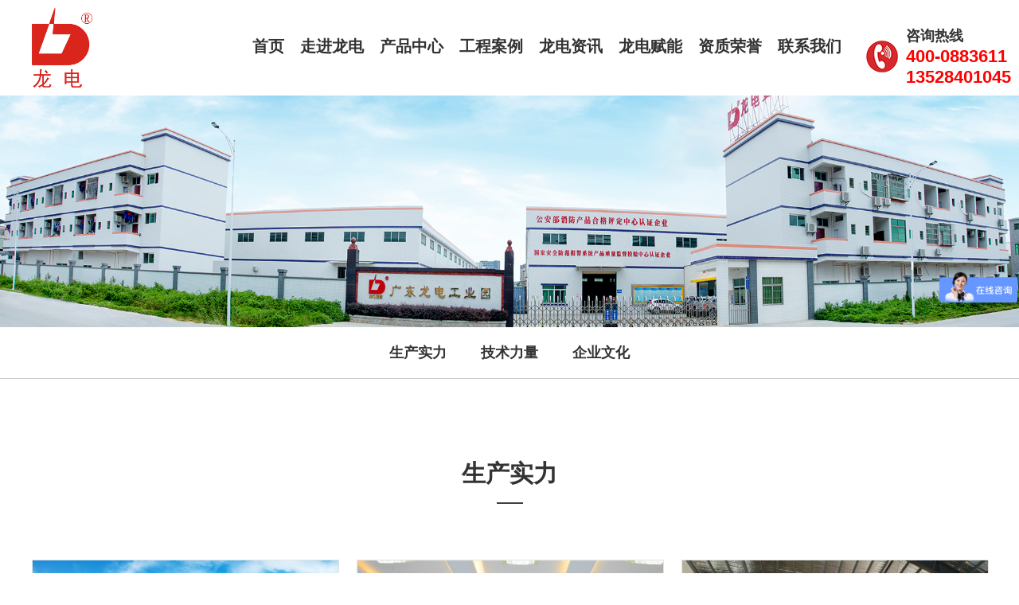

--- FILE ---
content_type: text/html; charset=utf-8
request_url: http://www.ldaf668.com/index.php/c/sa_fn.html
body_size: 4045
content:
<!DOCTYPE html PUBLIC "-//W3C//DTD XHTML 1.0 Transitional//EN" "http://www.w3.org/TR/xhtml1/DTD/xhtml1-transitional.dtd">
<html xmlns="http://www.w3.org/1999/xhtml">

<head>
    <meta http-equiv="Content-Type" content="text/html; charset=utf-8" />
    <meta name="viewport" content="width=device-width, initial-scale=1, minimum-scale=1, maximum-scale=1">
    <title>龙电赋能 - 防火隔音门_防爆门_防弹门_泄爆门_密闭门_铜门_金库门厂家-深圳龙电安防产品有限公司</title>
    <meta name="keywords" content="泄爆门,防爆门,防爆门厂家,防火门,铜门,防火隔音门,金库门厂家,密闭门" />
    <meta name="description" content="深圳龙电安防专业从事研产销各种安防门窗的厂家.其主打产品有防火门,铜门,防爆门,泄爆门,金库门,防火隔音门,特种门,防火窗等门窗系列产品.欢迎选购！" />
    <link rel="stylesheet" href="/static/modules/cms/css/swiper.min.css">
    <link rel="stylesheet" href="/static/modules/cms/css/style.css">
    <link rel="stylesheet" href="/static/modules/cms/css/inside.css">
    <script type="text/javascript" src="/static/modules/cms/js/jquery-1.11.3.min.js"></script>
    <script type="text/javascript" src="/static/modules/cms/js/swiper.min.js"></script>
    <script type="text/javascript" src="/static/modules/cms/js/countUp.min.js"></script>
    <script type="text/javascript" src="/static/modules/cms/js/nav.js"></script>
</head>
<div class="bgDiv"></div>
<div class="header">
    <div class="zero_wid">
        <h1 class="logo"><a href="/index.php/" title="防火隔音门_防爆门_防弹门_泄爆门_密闭门_铜门_金库门厂家-深圳龙电安防产品有限公司"><img src="/uploads/images/20210702/78c899e887a75f7f8384fc6c09dca533.png" alt="防火隔音门_防爆门_防弹门_泄爆门_密闭门_铜门_金库门厂家-深圳龙电安防产品有限公司" title="防火隔音门_防爆门_防弹门_泄爆门_密闭门_铜门_金库门厂家-深圳龙电安防产品有限公司"></a></h1>
        <button class="left"></button>
        <div class="yyqh">
            <p class="qhyy">CN<i></i></p>
            <ul class="usb">
                <li><a href="index.php?lang=cn">CN</a></li>
            </ul>
            <div class="clear"></div>
        </div>
        <div class="nav leftNav">
            <ul>
                <li class="hover1">
                    <h3><a href="/index.php/">首页</a></h3>
                </li>
                                <li>
                    <h3><a href="/c/sa_zj.html" title="走进龙电">走进龙电</a></h3>
                                        <div class="nav_block" id="nav_block_0">
                        <div class="nav_block_left">
                                                        <h2><a href="/c/sa_zj.html#nav_list_0">龙电简介</a></h2>
                            <h2><a href="/c/sa_zj.html#nav_list_1">资质荣誉</a></h2>
                            <h2><a href="/c/sa_zj.html#nav_list_2">发展历程</a></h2>
                            <h2><a href="/c/sa_zj.html#nav_list_3">公司场地</a></h2>
                                                    </div>
                        <div class="nav_block_line"></div>
                        <div class="nav_block_right" style="background:url(/uploads/images/20210706/2ab255f5094ed2a2d0b67991e42dfc75.png) center no-repeat"></div>
                    </div>
                                    </li>
                                <li>
                    <h3><a href="/c/sa_cp.html" title="产品中心">产品中心</a></h3>
                                        <div class="nav_block" id="nav_block_1">
                        <div class="nav_block_left">
                                                        <h2><a href="/c/sa_cp_01.html" title="特种门系列">特种门系列</a></h2>
                                                        <h2><a href="/c/sa_cp_03.html" title="铜门系列">铜门系列</a></h2>
                                                        <h2><a href="/c/sa_cp_04.html" title="装甲门系列">装甲门系列</a></h2>
                                                        <h2><a href="/c/sa_cp_05.html" title="铸铝门系列">铸铝门系列</a></h2>
                                                        

                                                    </div>
                        <div class="nav_block_line"></div>
                        <div class="nav_block_right" style="background:url(/uploads/images/20210706/2ab255f5094ed2a2d0b67991e42dfc75.png) center no-repeat"></div>
                    </div>
                                    </li>
                                <li>
                    <h3><a href="/c/sa_al.html" title="工程案例">工程案例</a></h3>
                                    </li>
                                <li>
                    <h3><a href="/c/sa_zx.html" title="龙电资讯">龙电资讯</a></h3>
                                    </li>
                                <li>
                    <h3><a href="/c/sa_fn.html" title="龙电赋能">龙电赋能</a></h3>
                                        <div class="nav_block" id="nav_block_4">
                        <div class="nav_block_left">
                                                        <h2><a href="/c/sa_fn_01.html" title="生产实力">生产实力</a></h2>
                                                        <h2><a href="/c/sa_fn_02.html" title="技术力量">技术力量</a></h2>
                                                        <h2><a href="/c/sa_fn_03.html" title="企业文化">企业文化</a></h2>
                                                        

                                                    </div>
                        <div class="nav_block_line"></div>
                        <div class="nav_block_right" style="background:url(/uploads/images/20210706/2ab255f5094ed2a2d0b67991e42dfc75.png) center no-repeat"></div>
                    </div>
                                    </li>
                                <li>
                    <h3><a href="/c/sa_zz.html" title="资质荣誉">资质荣誉</a></h3>
                                    </li>
                                <li>
                    <h3><a href="/c/sa_lx.html" title="联系我们">联系我们</a></h3>
                                    </li>
                                
            </ul>
        </div>
    </div>
</div>
<script>
    $(".qhyy").click(function() {
        $('.usb').slideToggle();
    });
    $('.nav li').hover(function(){
        $(this).children('.nav_block').stop().slideDown();
    },function(){
        $(this).children('.nav_block').stop().slideUp();
    })
    $('.nav_block_left a').hover(function(){
        var imgSrc = $(this).attr('data-src');
        $(this).parent().parent().siblings('.nav_block_right').css('background',imgSrc);
    })
</script>



<div class="nei_banner"><img src="/uploads/images/20210702/f289a645be4b19434abdcdfc4f902b7d.png"/></div>

		<div class="ny_title">
			<div class="max_1200">
				<div class="ny_nav">
					<ul>
												<li id="ny_nav_31">
							<dt><a href="/public/index.php/c/sa_fn_01.html" title="生产实力">生产实力</a></dt>
													</li>
												<li id="ny_nav_32">
							<dt><a href="/public/index.php/c/sa_fn_02.html" title="技术力量">技术力量</a></dt>
													</li>
												<li id="ny_nav_33">
							<dt><a href="/public/index.php/c/sa_fn_03.html" title="企业文化">企业文化</a></dt>
													</li>
												
					</ul>
				</div>
			</div>
		</div>
<style>
	#ny_nav_30{ background-color:#db281e;}
	#ny_nav_30 a{ color:#fff;}
</style>







<div class="imglist_02">
    <div class="max_1200">
        <h2 >生产实力</h2>
        <h3></h3>
        <ul>
                        <li>
                <a href="/public/index.php/d/sa_fn_01/37.html" title="龙电厂区图"><img src="/uploads/images/20210701/32b197978296afec28f7b8eb51473514.jpg"  /></a>
                <h4>龙电厂区图</h4>

            </li>
                        <li>
                <a href="/public/index.php/d/sa_fn_01/38.html" title="龙电安防展厅"><img src="/uploads/images/20210701/c277437485034a41aca3555e593f56c9.jpg"  /></a>
                <h4>龙电安防展厅</h4>

            </li>
                        <li>
                <a href="/public/index.php/d/sa_fn_01/39.html" title="龙电车间概况"><img src="/uploads/images/20210701/70d00d20ada7eada17671e791918996f.jpg"  /></a>
                <h4>龙电车间概况</h4>

            </li>
                        <li>
                <a href="/public/index.php/d/sa_fn_01/40.html" title="3000V大型光纤激光切割机"><img src="/uploads/images/20210701/c38b6ec1ce6d62d2cf300229745c10d6.jpg"  /></a>
                <h4>3000V大型光纤激光切割机</h4>

            </li>
                        <li>
                <a href="/public/index.php/d/sa_fn_01/41.html" title="全自动表面处理生产线"><img src="/uploads/images/20210701/5a894ae691c142d76a55d5d715c7d7a3.jpg"  /></a>
                <h4>全自动表面处理生产线</h4>

            </li>
                        <li>
                <a href="/public/index.php/d/sa_fn_01/42.html" title="大型冷压开料轨轧设备"><img src="/uploads/images/20210701/566b7ba2a34f342ecf76934118fa861c.jpg"  /></a>
                <h4>大型冷压开料轨轧设备</h4>

            </li>
                        <li>
                <a href="/public/index.php/d/sa_fn_01/43.html" title="剪板机"><img src="/uploads/images/20210701/a61d50a5d69557f18ccd76ee24e9e785.jpg"  /></a>
                <h4>剪板机</h4>

            </li>
                        <li>
                <a href="/public/index.php/d/sa_fn_01/44.html" title="全自动表面处理生产线"><img src="/uploads/images/20210701/88ebfd501d0483a6b12e5cac646ab4da.jpg"  /></a>
                <h4>全自动表面处理生产线</h4>

            </li>
                        <li>
                <a href="/public/index.php/d/sa_fn_01/45.html" title="折弯机"><img src="/uploads/images/20210701/108c44c3b1c0807188f219bcf2a1b7c2.jpg"  /></a>
                <h4>折弯机</h4>

            </li>
                        
            <div class="clear"></div>
        </ul>
        <div id="flip"></div>
        <div class="clear"></div>
    </div>
</div>

<div class="imglist_02">
    <div class="max_1200">
        <h2 >技术力量</h2>
        <h3></h3>
        <ul>
                        <li>
                <a href="/public/index.php/d/sa_fn_02/46.html" title="下料"><img src="/uploads/images/20210701/fa93651cf52580b9937647534a757ada.jpg"  /></a>
                <h4>下料</h4>

            </li>
                        <li>
                <a href="/public/index.php/d/sa_fn_02/52.html" title="焊接"><img src="/uploads/images/20210701/066d1db213ce1b98f31e330f3fde336a.jpg"  /></a>
                <h4>焊接</h4>

            </li>
                        <li>
                <a href="/public/index.php/d/sa_fn_02/48.html" title="钢板刨槽"><img src="/uploads/images/20210701/108a728ddf4577bb02f8ea3792146753.jpg"  /></a>
                <h4>钢板刨槽</h4>

            </li>
                        <li>
                <a href="/public/index.php/d/sa_fn_02/49.html" title="折弯"><img src="/uploads/images/20210701/26721b6c71eefa92b20568e2468180c3.jpg"  /></a>
                <h4>折弯</h4>

            </li>
                        <li>
                <a href="/public/index.php/d/sa_fn_02/51.html" title="折弯"><img src="/uploads/images/20210701/3a1b9fe27d25ce05596dbcbe97d84727.jpg"  /></a>
                <h4>折弯</h4>

            </li>
                        <li>
                <a href="/public/index.php/d/sa_fn_02/53.html" title="焊接"><img src="/uploads/images/20210701/c95ba5620193bbb5eaa56c2b517d0599.jpg"  /></a>
                <h4>焊接</h4>

            </li>
                        <li>
                <a href="/public/index.php/d/sa_fn_02/54.html" title="打磨"><img src="/uploads/images/20210701/62f598da4f3e467967800a16c0151324.jpg"  /></a>
                <h4>打磨</h4>

            </li>
                        <li>
                <a href="/public/index.php/d/sa_fn_02/55.html" title="打磨"><img src="/uploads/images/20210701/7829d5d5d73fd17e8e6e0ba5293056a5.jpg"  /></a>
                <h4>打磨</h4>

            </li>
                        <li>
                <a href="/public/index.php/d/sa_fn_02/56.html" title="组装"><img src="/uploads/images/20210701/f1e99fdba07fcb0de9ed3e8aff526116.png"  /></a>
                <h4>组装</h4>

            </li>
                        
            <div class="clear"></div>
        </ul>
        <div id="flip"></div>
        <div class="clear"></div>
    </div>
</div>

<div class="imglist_02" style=" padding-bottom:160px;">
    <div class="max_1200">
        <h2 >企业文化</h2>
        <h3></h3>
        <ul>
                        <li>
                <a href="/public/index.php/d/sa_fn_03/57.html" title="龙电荣誉背景墙"><img src="/uploads/images/20210701/23fedc94880e05c619612cfa29ff4056.jpg"  /></a>
                <h4>龙电荣誉背景墙</h4>

            </li>
                        <li>
                <a href="/public/index.php/d/sa_fn_03/58.html" title="董事长办公室"><img src="/uploads/images/20210701/cf9e4d7ce101a5857a2a5f67b9ba7acb.jpg"  /></a>
                <h4>董事长办公室</h4>

            </li>
                        <li>
                <a href="/public/index.php/d/sa_fn_03/60.html" title="公司活动大合照"><img src="/uploads/images/20210701/655db7089df8716956c6d230f716ba62.jpg"  /></a>
                <h4>公司活动大合照</h4>

            </li>
                        <li>
                <a href="/public/index.php/d/sa_fn_03/61.html" title="龙电防火门培训专题"><img src="/uploads/images/20210701/4c2ddcf5d60e8bf8b42f406f6c3b8e7a.jpg"  /></a>
                <h4>龙电防火门培训专题</h4>

            </li>
                        <li>
                <a href="/public/index.php/d/sa_fn_03/62.html" title="龙电防火门培训专题1"><img src="/uploads/images/20210701/2379b39a0b58e5e77ff23f592f4118fd.jpg"  /></a>
                <h4>龙电防火门培训专题1</h4>

            </li>
                        <li>
                <a href="/public/index.php/d/sa_fn_03/63.html" title="龙电防火门培训专题2"><img src="/uploads/images/20210701/839f2c958f525ba6413ca6766c13d0d8.jpg"  /></a>
                <h4>龙电防火门培训专题2</h4>

            </li>
                        <li>
                <a href="/public/index.php/d/sa_fn_03/64.html" title="公司技术研讨会专题"><img src="/uploads/images/20210701/5be27297f856a365642e390ecf25cf7d.jpg"  /></a>
                <h4>公司技术研讨会专题</h4>

            </li>
                        <li>
                <a href="/public/index.php/d/sa_fn_03/65.html" title="公司技术研讨会专题1"><img src="/uploads/images/20210701/794977f622ba87dac28688e97d19b071.jpg"  /></a>
                <h4>公司技术研讨会专题1</h4>

            </li>
                        <li>
                <a href="/public/index.php/d/sa_fn_03/66.html" title="公司开工大吉"><img src="/uploads/images/20210701/18ac682057e8bb233120f93b4de645f5.jpg"  /></a>
                <h4>公司开工大吉</h4>

            </li>
                        
            <div class="clear"></div>
        </ul>
        <div id="flip"></div>
        <div class="clear"></div>
    </div>
</div>


<footer>
    <div class="zero_wid">
        <div class="foot_01">
            <h1>网站导航</h1>
            <h2><a href="/">网站首页</a></h2>
            <h2><a href="/c/sa_zj.html">走进龙电</a></h2>
            <h2><a href="/c/sa_cp.html">产品中心</a></h2>
            <h2><a href="/c/sa_zx.html">龙电资讯</a></h2>
            <h2><a href="/c/sa_zz.html">资质荣誉</a></h2>
            <h2><a href="/c/sa_lx.html">联系我们</a></h2>
        </div>
        <div class="foot_02">
            <h1>防火隔音门_防爆门_防弹门_泄爆门_密闭门_铜门_金库门厂家-深圳龙电安防产品有限公司</h1>
            <p>地址：深圳市宝安区松岗塘下涌社区方大安防工业园A栋壹楼</p>
            <p>电话：0755-86581205</p>
            <p>地址：惠州市博罗县园洲镇上南村30米工业路</p>
            <p>传真：0755-86581205 4000883611</p>
            <p>邮箱：351066584@qq.com</p>
        </div>
        <div class="foot_03">
            <h1>咨询热线</h1>
            <h3>0755-86581205 4000883611</h3>
            <span>分享至</span>
            <a href="/"><img src="/static/modules/cms/images/foot_wx.png" /></a>
            <a href="/"><img src="/static/modules/cms/images/foot_wb.png" /></a>
        </div>
        <div class="foot_04">
            <h1>关注我们</h1>
            <div class="erweim">
                <img src="/uploads/images/20210705/a9d476480268188e12eb49a0c412a31b.jpg"  />
                <h3 style=" margin-top:18px;">扫一扫关注</h3>
                <h3>微信公众号</h3>
            </div>
        </div>
        <div class="clear"></div>
    </div>
</footer>

<section class="copyright">
    <div class="zero_wid">
        <div class="copy_left">Copyright © 2019 深圳市龙电安防产品有限公司 All Rights Reserved.</div>
        <div class="copy_right"><a href="https://beian.miit.gov.cn/" target="_blank">粤ICP备17134907号</a></div>
        <div class="clear"></div>
    </div>
</section>

<div class="foot_fix_call">
    <a href="tel:4000883611">
        <p class="foot_fix_call_01">咨询热线</p>
        <p class="foot_fix_call_02">400-0883611</p>
        <p class="foot_fix_call_02">13528401045</p>
    </a>
</div>
    <script>
        var _hmt = _hmt || [];
        (function() {
            var hm = document.createElement("script");
            hm.src = "https://hm.baidu.com/hm.js?b0abc4c726dbdfac68edb7ac80675f59";
            var s = document.getElementsByTagName("script")[0];
            s.parentNode.insertBefore(hm, s);
        })();
    </script>


</body>
</html>



--- FILE ---
content_type: text/css
request_url: http://www.ldaf668.com/static/modules/cms/css/style.css
body_size: 4406
content:
@charset "utf-8";
html,body{ font:12px/1.8 Arial, Helvetica, sans-serif; color:#333;  -webkit-text-size-adjust:none;}
a{ color:#333; text-decoration:none;}
a:hover{ color:#db281e; text-decoration:none;}
h1,h2,h3,h4,h5,h6{ font-weight:normal}
ul,li{ list-style:none; padding:0; margin:0}
.clear{ clear:both; overflow:hidden}
.gaoxiao{clear:both; overflow:hidden;height:1px;width:100%;}
.zero_wid{max-width:1200px; margin:0 auto;position:relative;}
span,div,textarea,input:focus { outline: none; }

.copyright iframe{ height: 40px; overflow: hidden; }
/*头部*/
.bgDiv{ width: 100%; height: 100%; background-color: #000; opacity: .5; position:fixed; display: none;  z-index: 99; bottom: 0;}
.header{height: 120px;position: relative;}
.logo{ float: left; margin-top:10px; height:100px;}
.logo img{ display:block; height:100%;}
.left{width:30px; height: 30px; position: absolute;right:3%; top:34px; display: none;background: url(../images/a_11.png); background-size: 100% 100%; border: none;}
.nav{float: right; margin-right:100px;}
.nav li{float: left; position:relative; }
.nav h3 a{font-size: 20px; color: #333333; display: block;line-height: 117px;padding: 0 10px;position:relative;cursor:pointer; font-weight:600;}
.nav h3 .hover1 a{color: #db281e;border-bottom: 3px solid #db281e;}
.nav h3 a:hover{ color: #db281e;}
.nav h3 a:before {content:"";position:absolute;z-index:-1;left:0;bottom:-3px;width:100%;color: #db281e;height:3px;background:#db281e;transform:scaleX(0);transition:transform .5s;}
.nav h3 a:hover:before {transform:scaleX(1);}
.yyqh{width:50px; float: right;padding-top: 47px; position: relative; padding-left: 23px;}
.qhyy{font-size:16px; color: #999;cursor:pointer;}
.qhyy i{background: url(../images/a_08.png);width:14px; height: 7px;display: inline-block; *display: inline; margin-left: 6px;}
.usb li a{line-height: 20px; font-size: 16px; color: #999;}
.usb li a:hover{color: #db281e;}
.usb{position: absolute;width:100%; background: #fff;top:75px;z-index: 10;display: none;left:0; padding:10px 0; background-color:#f2f2f2;}
.usb li{text-align:center; line-height:30px}
.sslm{ float: right;margin: 38px 15px 0 0;}
.btn2{background: url(../images/a_05.png); width:22px; height: 22px; border: none;}
.sslm .searchInpt { background:none; border:none; height:22px; line-height:22px; font-weight:bold; width:0; padding:0;  float:left;}
.dhtc{background: #f8f8f8; width:100%; position: absolute;top:100px;left:0;z-index: 10; padding: 70px 0; display: none;}
.dhtcbox{max-width: 1400px; overflow: hidden;margin: 0 auto;}
.dhtc_right{float: right;width:365px;}
.dhtc_left{width:320px; float: right;}
.dhtc_left dl{overflow: hidden;}
.dhtc_left dt{width:50%; float: left; line-height: 16px; padding-bottom: 40px;}
.dhtc_left dt a{font-size: 16px; color: #333; background: url(../images/a_09.png) no-repeat left center; display: block;padding-left: 15px;}
.dhtc_left dt a:hover{ color: #db281e; background: url(../images/a_10.png) no-repeat left center; }

.nav_block{width:433px; display:none; position:absolute; top:120px;background:url(../images/nav_block.png) repeat; overflow:hidden; z-index:9999; height:136px;}
.nav_block_left{width:220px; float:left; text-align:center; margin-top:11px; margin-bottom:11px;}
.nav_block_left h2{ line-height:30px; float:left; width:50%; height:28px;font-size:14px;}
.nav_block_left h2 a{ color:#db281e;}
.nav_block_left h2:hover a{ color:#db281e;}
.nav_block_right{width:190px;height:103px; background-position:center; background-repeat:no-repeat; float:right; margin-right:21px; margin-top:15px; margin-bottom:17px;}
.navmenu li:hover .nav_block{height:166px;}
#nav_block_1{left:0px;}
#nav_block_2{left:0px;}
#nav_block_3{left:0px;}
#nav_block_5{right:0px;}
#nav_block_6{right:0px;}
#nav_block_7{right:0px;}
#nav_block_8{right:0px;}
#nav_block_9{right:0px;}
/*banner*/
#banner{width:100%;}
#banner img{width:100%; display:block;}
#banner .swiper-button-prev{left:70px;}
#banner .swiper-button-next{right:70px;}
#banner .swiper-banner{position:absolute; text-align:center;  z-index:2; bottom:30px;}
#banner .banner-bullet{width:12px; height:12px; background:url(../images/banner_li_on.png) no-repeat center;display:inline-block; margin:0 5px; cursor:pointer;}
#banner .banner-bullet.banner-active{ background:url(../images/banner_li_in.png) no-repeat center;}
.nei_banner{width:100%; min-width:100%;}
.nei_banner img{ display:block; width:100%;}

/*mobile-banner*/
#mobile-banner{width:100%; display:none;}
#mobile-banner img{width:100%; display:block;}
#mobile-banner .swiper-button-prev{left:70px;}
#mobile-banner .swiper-button-next{right:70px;}
#mobile-banner .swiper-mobile-banner{position:absolute; text-align:center;  z-index:2; bottom:15px;}
#mobile-banner .banner-bullet{width:12px; height:12px; background:url(../images/banner_li_on.png) no-repeat center;display:inline-block; margin:0 5px; cursor:pointer;}
#mobile-banner .banner-bullet.banner-active{ background:url(../images/banner_li_in.png) no-repeat center;}

/*search*/
.search{width:100%;height:80px; font-size:14px;}
.search_left{ float:left; font-size:14px; line-height:80px;}
.search_left p{ display:block; float:left;}
.search_left input{ border:none; float:left; background-color:#fff; cursor:pointer; color:#999999;line-height:80px; margin-right:10px;}
.search_left span{color:#999999; color:#f1060b;}
.search_right{ float:right; font-size:14px; margin-top:19px;}
.search_right select{ border:none; color:#808080; float:left;border:none;height:36px; line-height:36px;}
.search_right input{ border:none; background-color:#FFF; color:#a6a6a6; height:36px;}
.search_right .text{width:252px;height:36px; line-height:36px; text-indent:2px;border:none; float:left;}
.search_right .search_02{width:53px;height:36px; background:url(../images/search_02.png) no-repeat center;border:none; line-height:9999; overflow:hidden;float:left;}

/*main_tit*/
.main_tit{height:107px;width:100%; padding-top:51px;}
.main_tit h3{ font-size:30px; color:#212121; font-weight:600; text-align:center; }
.main_tit h4{ font-size:14px; color:#666666; text-align:center; margin-top:3px;}
/*main_01*/
.main_01{width:100%; height:850px; background:url(../images/main_01_b.jpg) no-repeat center;}
.tab-ul{width:100%;padding-top:28px; text-align:center;}
.tab-ul li{font-size:16px;width:160px; height:50px; display:inline-block; margin:0 15px; line-height:50px; text-align:center; cursor:pointer;}
.tab-ul li a{display:block;}
.tab-ul li:hover{ background-color:#db281e;}
.tab-ul li.active{background-color:#db281e;color:#FFF;}
.main-content ul{width:1230px; margin-top:28px;}
.main-content ul li{overflow:hidden; position:relative; height:540px;}
.main-content ul li img{width:100%; display:block;}
.main-content ul li .destion{height:140px; padding:0 20px; background-color:#FFF; padding-top:20px;transition: height 1s;-moz-transition: height 1s;-webkit-transition: height 1s;-o-transition: height 1s; }
.main-content ul li h1{ font-size:18px; color:#212121; text-align:left;line-height:36px;}
.main-content ul li p{ font-size:14px; color:#666666; text-align:left; line-height:22px;}
.main-content ul li .more{width:150px; height:48px; border:1px solid #fff; line-height:48px; font-size:15px; font-family:Arial, Helvetica, sans-serif; display:none; color:#FFF; margin:0 auto; position:relative; margin-top:60px;background-color:#db281e; text-align:center;}
/*main_02*/
.main_02{ height:975px;}
.main_02_com_left{width:50%; height:520px;float:left;}
.main_02_com_left .gallery-top{width:100%; height:100%;}
.main_02_com_right{width:50%; height:520px; background-color:#db281e; float:right;}
.main_02_com_min{ padding:60px 0; background-color:#f7f7f7; position:relative;}
.gallery-thumbs {box-sizing: border-box; width:1094px; height:177px;}
.gallery-thumbs .swiper-slide {height: 100%;opacity: 0.4; width:159px; cursor:pointer;}
.gallery-thumbs .swiper-slide-thumb-active {opacity: 1;}
.main_02_swiper{width:1260px;position:absolute; height:44px; top:126px; left:50%; margin-left:-630px;}
.main_02_com_right ul{overflow: hidden;padding-top: 16px;}
.main_02_com_right li{float: left; color:#FFF; margin-right:58px;}
.main_02_com_right li:nth-child(3n){ margin-right:0;}
.main_02_com_right span{font-family: font1;font-size: 28px; color: #fff;}
.main_02_com_right h3{ font-size:24px; color:#FFF; margin-top:99px; line-height:28px;}
.main_02_com_right h4{ font-size:16px; color:#FFF; line-height:18px; margin-bottom:14px;}
.main_02_com_right p{ font-size:14px; line-height:26px; color:#FFF;}
.main_02_com_right_coms{width:530px; padding-left:70px;}
.btn1{display: block;width:176px; line-height: 42px; text-align: center;border:1px solid #fff;font-size: 16px; color: #fff;margin-top: 55px;-moz-border-radius: 21px; -webkit-border-radius: 21px;border-radius:21px;position: relative;overflow: hidden;}
.btn1 span {margin:auto;display:inline-block;position:absolute;left:50%;width:0px;height:100%;background:#fff;transition:.5s;border-radius:50px;}
.btn1:hover span {left:0;width:100%;}
.btn1:hover{border:1px solid #db281e;}
.btn1 i{transition:.5s;}
.btn1:hover i{color: #db281e; z-index: 1; position: relative;}
/*main_03*/
.main_03{ height:678px;}
.main_03_com_left{width:462px; height:400px; background-color:#f7f7f7; float:left; padding:30px 40px;}
.main_03_com_left time{ font-size:18px; color:#aaaaaa;}
.main_03_com_left h1{ font-size:16px; color:#212121; font-weight:600; margin-top:5px;}
.main_03_com_left p{ font-size:14px; color:#7a7a7a; line-height:26px; margin-top:4px;}
.main_03_com_left img{width:100%; display:block; margin-top:24px;}
.main_03_com_left .more{width:165px; height:38px; display:block; border:2px solid #545454; line-height:38px; background:url(../images/main_03_com_left.png) no-repeat center; margin-top:40px;}
.main_03_com_right{width:600px; height:459px; float:right; border-top:1px solid #e5e5e5;}
.main_03_com_right li{height:152px; border-bottom:1px solid #e5e5e5;}
.main_03_com_right time{ font-size:16px; color:#aaaaaa; float:right; height:40px; line-height:40px; margin-top:20px;}
.main_03_com_right h1{ font-size:16px; color:#212121; font-weight:600; float:left; height:40px; line-height:40px; margin-top:20px;width:500px; overflow:hidden;}
.main_03_com_right p{ font-size:14px; color:#7a7a7a; line-height:26px;}

/*main_04*/
.main_04{width:100%; height:641px; background:url(../images/main_04.jpg) no-repeat center;}
.main_04 h3{ color:#FFF;}
.main_04 h4{ color:#FFF;}
.main_04_com{ margin-top:8px;}
.main_04_com li{ position:relative;}
.main_04_com .block{width:100%; height:0; background:url(../images/block.png) repeat; position:absolute; top:0;transition: height 1s;-moz-transition: height 1s;-webkit-transition: height 1s;-o-transition: height 1s; overflow:hidden;}
.main_04_com li:hover .block{height:100%;}
.main_04_com .block a{ display:block;width:100%; height:100%; position:relative;}
.main_04_com .block h1{width:248px; height:44px; display:block; margin:0 auto; border:1px solid #FFF; color:#FFF; line-height:44px; text-align:center; font-size:16px; position:relative;top:50%; margin-top:-23px;}
.main_04_com img{width:100%; display:block;}
.main_04 .more{width:180px; height:52px; display:block; line-height:52px; text-align:center; color:#FFF; font-size:16px; background-color:#db281e; margin:40px auto;}
/*main_05*/
.main_05_com li img{ display:block; width:200px; border:10px solid #FFF;}
.main_05_com{ background-color:#f7f7f7; padding:60px 0;}

/*友情链接*/
.main_06{ padding-bottom:60px ; background-color:#f7f7f7;}
.index_links h3{ height:32px; line-height:32px;font-weight:normal;border-bottom:1px dotted #ccc;}
.index_links h3 b{ height:32px; line-height:32px; padding-left:20px; background:url(../images/dt-2.gif) no-repeat left center; font-weight:normal; font-size:14px; }
.index_links h3 a.more{float:right;height:32px; line-height:32px; color:#666; font-size:12px;}
.index_links ul{ margin:0px; padding:0px;}
.index_links .img{ width:100%;clear:both;margin-bottom:3px;padding-top:10px;}
.index_links .img li{ list-style:none; display:inline; padding-right:5px;}
.index_links .img img{ width:88px; height:31px;}
.index_links .txt li{ list-style:none; float:left; display:block;line-height:25px; margin-right:5px; overflow:hidden;padding: 10px 10px 10px 0px;}
.index_links .txt .txt_tit{width: 1200px;border-bottom: 1px solid #a0a1a0;}
.index_links .txt .txt_tit b{width:125px;height:36px;line-height:36px;font-size:16px;color: #db281e;display: block;border-bottom: 2px solid #db281e;margin-bottom: -1px;}
.index_links .txt .txt_tit b span{color: #a0a1a0;}
.index_links .txt li a{color: #7e7f7e;font-size: 14px;}
.index_links .txt li a:hover{color: #db281e;text-decoration: underline;}


/*footer*/
footer{width:100%; height:290px; background-color:#1e1e1e;}
footer h1{ font-size:16px; color:#ffffff; height:62px; line-height:62px; width:100%; overflow:hidden;}
.foot_01{width:230px; float:left; margin-right:32px; margin-top:38px;}
.foot_02{width:320px; float:left; margin-right:86px; margin-top:38px;}
.foot_03{width:224px; float:left; margin-top:38px;}
.foot_04{width:220px; float:right; margin-top:38px;}
.foot_01 h1{background:url(../images/foot_tit_01.jpg) no-repeat bottom left; margin-bottom:18px;}
.foot_01 h2{ font-size:14px;float: left;width:114px; line-height:34px;}
.foot_01 h2 a{ color:#898989; }
.foot_02 h1{background:url(../images/foot_tit_02.jpg) no-repeat bottom left; margin-bottom:18px;}
.foot_02 p{font-size:14px;line-height:24px;color:#898989;}
.foot_03 h1{background:url(../images/foot_tit_01.jpg) no-repeat bottom left; margin-bottom:2px;}
.foot_03 h3{ font-size:26px; font-weight:900; font-family:Arial, Helvetica, sans-serif; color:#FFF; line-height:42px;overflow:hidden;width:100%; border-bottom:1px solid #343434;}
.foot_03 span{ display:block;font-size:14px;line-height:34px;color:#898989;}
.foot_04 h1{background:url(../images/foot_tit_01.jpg) no-repeat bottom left;margin-bottom:26px;}
.foot_04 .erweim{width:208px; height:90px; padding:6px; background:url(../images/foot_bor.png) no-repeat center;}
.foot_04 .erweim img{width:90px; height:90px; display:block; float:left;}
.foot_04 .erweim h3{font-size:14px;line-height:26px;color:#898989; float:right; margin-right:22px;}
.copyright{width:100%; line-height:60px; background-color:#171717;font-size:14px;color:#898989;}
.copyright a{color:#898989;}
.copy_left{ float:left;}
.copy_right{ float:right;}

.foot_fix_call{position:fixed; right:0; top:22px; z-index:999; padding:10px;line-height:26px;background:url(../images/fix_call.png) no-repeat 10px center #FFFFFF; padding-left:60px;}
.foot_fix_call a{ display:block;width:100%;}
.foot_fix_call_01{font-size:18px; font-weight:600; text-align:left;}
.foot_fix_call_02{font-size:22px; font-family:Arial, Helvetica, sans-serif; text-align:left; color:#FF0000;font-weight:600;}

@media screen and (max-width: 1400px){

    .tp-yz-03-prev{ display:none;}
    .tp-yz-03-next{ display:none;}
    .main_02_swiper{ display:none;}
    .main_05_com li img{width:265px;}
}

@media screen and (max-width: 1200px){
    .zero_wid{ padding:0 20px; width:auto;}
    .header{height: 95px; padding: 0;}
    .sslm{display: none;}
    .logo{height:70px;}
    .left{display: block;}
    .nav{  width: 50%; padding: 0; max-width: 400px; height: 100%; background-color: #fff; position: fixed; z-index: 999; top: 0; left: -50%;}
    .nav h3 a{font-size: 16px; color: #333333; display: block;line-height: 40px;padding: 0 10px;position:relative;cursor:pointer;border-bottom:1px solid #eee;}
    .nav li{float: none;}
    .dhtc{ position: relative;padding:0;top:0px;}
    .dhtc_right{width:100%; float: none; display: none;}
    .dhtc_left dl dt{float: none; width:100%; padding: 10px ;}
    .wxbox { float:none;}
    .yyqh{ right:10%;padding-top: 34px;}
    .logo{ padding:10px 0; margin:0;}
    /**/
    .nav_block{width:100%; display:none; position:static;background:none; overflow:hidden; z-index:9999}
    .nav_block_left{width:100%; overflow:hidden; float:none; text-align:center; margin-top:11px; margin-bottom:11px;}
    .nav_block_left h2{ line-height:30px; float:left; width:50%; height:28px;font-size:14px;}
    .nav_block_left h2 a{ color:#db281e;}
    .nav_block_left h2:hover a{ color:#db281e;}
    .nav_block_right{width:100%;height:103px; background-position:center; background-repeat:no-repeat; float:none; margin-right:0; margin-top:15px; margin-bottom:0;}
    .navmenu li:hover .nav_block{height:166px;}
    .main_01{ height:auto;}
    .main_02{ height:auto;}
    .main_02_com_left{ float:none;margin:10px auto; width:100%;}
    .main_02_com_right{ float:none;margin:10px auto;width:100%;}
    .main_02_com_right_coms{ padding-left:0px; margin:0 auto;}
    .gallery-thumbs{width:auto;}
    .main_03{ height:auto;}
    .main_03_com_left{ float:none; width:600px; height:auto; margin:0 auto;padding:0;}
    .main_03_com_right{ float:none; margin:30px auto;}
    .main_04{ height:auto; padding-bottom:30px;}
    .main_05{ height:auto;}
    .main_06{ display:none;}
    .foot_01{ display:none;}
    .foot_02{width:32%; margin-right:6%}
    .foot_03{width:32%;}
}
@media screen and (max-width: 1024px){
    .tab-ul li{ margin:0;}
    .main_05_com li img{width:100%;border:none;}
}
@media screen and (max-width: 980px){
    .wogegeg{ display:none;}
    .search{ display:none;}
    footer{ height:auto; padding-bottom:30px;}
    .foot_01{ display:block; width:50%; float:left;margin-right:0%;}
    .foot_02{width:50%; margin-right:0%; float:right;}
    .foot_03{width:40%; float:left;}
    .foot_04{width:50%; margin-top:6px;}
    #banner{ display:none;}
    #mobile-banner{ display:block;}
    .foot_fix_call{position:fixed; right:10px; top:100px; z-index:999; padding:0;line-height:26px;background:url(../images/fix_call.png) no-repeat center; padding-left:0;width:40px; height:40px;}
    .foot_fix_call a{ height:100%;}
    .foot_fix_call_01{display:none;}
    .foot_fix_call_02{display:none;}
}
@media screen and (max-width: 640px){
    .header{height: 50px; padding: 0;}
    .logo{ height:30px;}
    .logo img{ height:100%;}
    .usb{top:49px;}
    .main_02_com_right_coms{ width: 90%;}
    .main_02_com_right{ height:auto; padding-bottom:30px;}
    .main_03_com_left{ width:90%;}
    .main_03_com_right{ width:90%;}
    .main_03_com_right h1{width:70%;}
    .foot_01{ display:none;}
    .foot_02{width:90%; margin:0 auto;  float:none;}
    .foot_03{width:90%; margin:0 auto;  float:none;}
    .foot_04{ display:none;}
    .copyright{ display:none;}
    .swiper-banner{ display:none;}
    .main_03_com_right li{ height:auto;}
    .main_03_com_right{ height:auto;}
    .main_02_com_min{padding:10px 0;}
    .main_02_com_left{ display:none;}
    .tab-ul li{ width:30%; font-size:14px; line-height:30px; height:30px; overflow:hidden;}
    .main_tit h3{ font-size:18px;}
    .main_tit{ height:60px;}
    .main_02_com_right h3{ margin-top:30px; font-size:18px;}
    .main_03_com_left time{ display:none;}
    .yyqh{padding-top:12px;}
    .left{ top:12px;}
    .main-content ul li{ height:auto;}
    .main-content ul li .destion{ padding:0; height:auto;}
    .main-content ul li p{ display:none;}
    .main_02_com_right ul{padding-top:6px;}
    .main_02_com_right span{font-size:18px;}
    .main_02_com_right .btn1{margin-top: 15px;width: 140px;line-height: 31px;    font-size: 14px;}
    .foot_03 h3{ font-size:16px;}
    .main_03_com_right{ display:none;}
    .main_03_com{ padding-bottom:20px;}
    .main-content ul li h1{ text-align:center;}
    .main_04 .more{ margin:20px auto;width:148px; height:32px; line-height:32px; font-size:14px;}
    .main_03_com_left .more{width:148px; height:32px; margin-top:20px;}
    .main_04_com .block{ bottom:0px; height:40px; top:auto;}
    .main_04_com .block h1{ border:0;width:100%; height:40px; line-height:40px; font-size:14px; top:0; margin-top:0px;}
}

--- FILE ---
content_type: text/css
request_url: http://www.ldaf668.com/static/modules/cms/css/inside.css
body_size: 6370
content:
@charset "utf-8";
/*初始化*/
body,h1,h2,h3,h4,h5,h6,dl,dt,li,dd,th,td,p,pre,form,input,button,textarea,hr{margin:0;padding:0;}h1,h2,h3,h4,h5,h6{font-size:100%;}img{border:0;}button,input,select,textarea{font-size:100%;}
.clear{ clear:both; }
.list-none{ list-style:none; padding:0px; margin:0px;}
.editor{ line-height:2; color:#333;}
.editor ul,.editor ol{ padding:0px 0px 0px 25px; margin:0px;}
.editor a{ color:#1C57C4; text-decoration:underline;}
.editor .metvideobox{ text-align:center; margin:10px auto; }
.editor .video-js{ max-width:100%; }
.editor img{max-width:100%; height:auto!important;}
.editor blockquote{padding-top:5px;padding-bottom:5px;padding-left:15px;border-left:4px solid #ddd}
.editor hr{display:block;padding:0;border:0;height:0;border-top:1px solid #ddd;margin:20px 0;-webkit-box-sizing:content-box;box-sizing:content-box}
.editor table{width:100%!important;margin-bottom:1.6rem;border-spacing:0!important;border-collapse:collapse!important;padding:0!important;border:0}
.editor table td{border:1px solid #ddd!important}
.editor table>thead>tr>th,table>tbody>tr>th,table>tfoot>tr>th,table>thead>tr>td,table>tbody>tr>td,table>tfoot>tr>td{line-height:1.6;vertical-align:top;border-top:1px solid #ddd}
.editor table>thead>tr>th{vertical-align:bottom;border-bottom:1px solid #ddd}

/*按钮*/
.altBox{ display:none;width:100%; height:100%; position:fixed; top:0; z-index:999;}
.closeBtn{width:84px; height:74px;display:block; background:url(../images/close.png) no-repeat center #db281e; border-right:1px solid #1a1a1a; cursor:pointer;}
.gg_block{ border-top:1px solid #1a1a1a; padding:0 78px;}
.gg_block .altTit{ font-size:28px; color:#FFF; margin-top:134px;}
.gg_block .altTxt{ margin-top:20px;}
.gg_block .altTxt p{font-size:14px; color:#666; line-height:26px; background:url(../images/cp_li.png) no-repeat left 12px; padding-left:12px;}
.altBar{width:30%;height:100%; float:right; background-color:#252525;}
.altImg{width:70%;height:100%; float:left; background:url(../images/break.png) repeat;}
.altImg .swiper-container{width:1080px; margin:0 auto; height:100%;}
.altImg .swiper-wrapper img{  height:80%;display:block; margin:0 auto; position:relative;top:10%;}
.swiper-yongao{ font-size:14px; line-height:38px;color:#666; border-bottom:1px solid #515151; width:260px!important; margin-top:250px;}
/*工具栏*/
.met_hits{ padding:0px 5px; height:35px; line-height:35px; margin-top:10px; border-top:1px dotted #ccc; text-align:right; position:relative; color:#666;}
.met_hits a{ color:#666;}
.met_hits .metjiathis{ position:absolute; left:5px; top:8px;}
.met_page{ text-align:center;}
.met_page a{ margin-right:50px; color:#1C57C4; text-decoration:underline;}
/*翻页*/
#flip{ margin-bottom:15px;}
#flip{ margin-top:10px; margin-bottom: 50px; text-align: center}
#flip li{
	width: 30px;
	height: 30px;
	text-align: center;
	line-height: 30px;
	display: inline-block;
	margin:0 5px ;
	float:none;
	padding-bottom: 0px;
	min-height: 0;
}
#flip li.disabled{ color:#999;}
#flip li.active{ background: #db281e; color:#FFF;}
#flip li a{ display: block;}
#flip li:hover a{background-color: #FFF; color: #FFF;}
@media screen and (min-width: 325px) and (max-width:660px){
	#flip{ margin-top:0px;}
	.cm_hits{display:none}
}
/*附件*/
.met_annex{ color:#f00; text-decoration:underline;}
.met_annex:hover{ color:#f00; text-decoration:underline}
/*简介模块*/
.about_us{ padding-bottom:96px;}
.about_us_left{width:550px; float:left; margin-top:101px;}
.about_us_left h1{ font-size:30px; font-weight:900; height:62px; line-height:62px;}
.about_us_left span{width:33px;height:2px; background-color:#414141; display:block; margin-bottom:36px;}
.about_us_left p{ font-size:15px; line-height:26px;}
.about_us_right{ float:right; position:relative;width:562px; margin-top:120px;}
.about_us_right_b{width:100%; height:100%; background-color:#db281e; position:absolute; left:14px; top:16px;z-index:1;}
.about_us_right img{width:100%; height:auto; display:block; position:relative; z-index:2;}

.tp_yz_01{width:100%; height:302px; background:url(../images/tp_yz_01.jpg) no-repeat center;}
.tp_yz_01 h1{ display:block;width:207px; height:124px; background:url(../images/tp_yz_01_h1.png) no-repeat center;  text-align:center; line-height:124px; font-size:24px; color:#FFF; font-weight:600; float:left; margin-top:81px;}
.tp_yz_01_right{width:892px; float:right; position:relative; margin-top:58px;}
#tp-yz-01-right{width:805px;}
#tp-yz-01-right img{width:100%;}
.tp_yz_01_right .swiper-button-prev{width:17px; height:30px; background-size:100% 100%; left:0px; margin-top:-15px;}
.tp_yz_01_right .swiper-button-next{width:17px; height:30px; background-size:100% 100%; right:0px; margin-top:-15px;}

.tp_yz_02{width:100%; padding:60px 0;}
.tp_yz_02 h1{ font-size:30px; font-weight:900; height:56px; line-height:56px; text-align:center;}
.tp_yz_02 h3{width:33px;height:2px; background-color:#414141; display:block; margin:0 auto;}
.tp_yz_02_com{ margin-top:44px; padding-bottom:53px; position:relative;}
.tp_yz_02_com img{width:100%; height:auto; display:block;}
.tp-yz-03{ position:absolute; top:380px;width:100%; left:0;}
.tp-yz-03-prev{width:46px; height:46px; position:absolute; background:url(../images/prev_on.png) no-repeat center; background-size:100%; top:100px; left:-82px; cursor:pointer;}
.tp-yz-03-next{width:46px; height:46px; position:absolute; background:url(../images/next_on.png) no-repeat center; background-size:100%; top:100px; right:-82px; cursor:pointer;}
.tp-yz-03-prev:hover{background:url(../images/prev_in.png) no-repeat center;}
.tp-yz-03-next:hover{background:url(../images/next_in.png) no-repeat center;}



.gy_fzlc{ height:612px; position:relative;width:100%;background:url(../images//gy_fzlc.jpg) no-repeat center bottom;padding-top:88px;}
.gy_fzlc span{width:50px;height:2px; background-color:#a3a3a3; display:block; margin:0 auto;}
.gy_fzlc h2{ font-size:26px; font-weight:600; line-height:44px; text-align:center; color:#FFF;}
.gy_fzlc h3{ font-size:14px; font-family:Arial, Helvetica, sans-serif; color:#a3a3a3; line-height:30px; text-align:center;}
.fzlc_hidden{width:100%; overflow:hidden; position:relative;height:536px; }
.fzlc_main{ width:1200px; height:2px; background-color:#0054c2; position:absolute; top:269px;}
#n_event ul{ margin:0; padding:0}
#n_event ul li{ cursor:pointer;}
.event_tant{ width:286px; position:absolute; bottom:0px;}
.event_1{ width:284px;padding-bottom:47px;bottom:21px; position:relative;}
.event_1 h1{ width:100%; height:47px; font-size:16px; color:#fff; line-height:40px; text-align:center;  position:absolute; bottom:0; background:url(../images/event_1_h1.png) no-repeat; font-weight:normal; overflow:hidden; }
.event_1 .p{font-size:14px; font-family:'Microsoft YaHei'; color:#333; line-height:24px;font-weight:normal; border:2px solid #a3a3a3; border-bottom:none; padding:24px 22px; background-color:#FFF;}
.event_1 h3{ width:224px; height:125px; overflow:hidden; padding:0 15px; margin-bottom:10px;}
.event_1 h3 img{ width:100%}
.event_2{ width:20px; height:20px; margin:0 auto; background:url(../images/event_2.png) no-repeat center;  margin-bottom:-9px; }
.event_tant:hover .event_1 h1{background:url(../images/event_1_h1_on.png) no-repeat; color:#fff}
.event2_tant{ width:286px; position:absolute; top:0px;}
.event2_1{ width:284px;padding-top:47px;top:21px; position:relative;}
.event2_1 h1{ width:100%; height:47px; font-size:16px; color:#fff; line-height:54px; text-align:center;  position:absolute; top:0; background:url(../images/event2_1_h1.png) no-repeat; font-weight:normal; overflow:hidden;}
.event2_1 .p{font-size:14px; font-family:'Microsoft YaHei'; color:#333; line-height:24px;font-weight:normal; border:2px solid #a3a3a3; border-top:none; padding:24px 22px; background-color:#FFF;}
.event2_2{ width:20px; height:20px; margin:0 auto; background:url(../images/event_2.png) no-repeat center;  margin-top:-9px; }
.event2_tant:hover .event2_1 h1{background:url(../images/event2_1_h1_on.png) no-repeat; color:#fff}
.bott{ width:1360px; height:40px; position:absolute; top:384px; left:50%; margin-left:-680px;}
.fa_l{ width:40px; height:40px; position:absolute; left:0; background:url(../images/fa_l.png)}
.fa_l:hover{background:url(../images/fa_l_on.png)}
.fa_r{ width:40px; height:40px; position:absolute; right:0;background:url(../images/fa_r.png)}
.fa_r:hover{background:url(../images/fa_r_on.png)}


.ldfn_us{width:100%; background-color:#f7f7f7; padding:40px 0;}
.ldfn_us_com{ min-height:500px; background-color:#FFF; padding:30px 20px;}
/*文章模块*/
.newslist{width:100%; background-color:#eeeeee; padding-top:82px;}
.newslist h2{ font-size:30px; font-weight:600; text-align:center; text-align:center; line-height:73px;}
.newslist h3{width:33px; height:2px; background-color:#414141; display:block; margin:0 auto; margin-bottom:70px;}
.newslist ul{}
.newslist li{ float:left;width: 32%; margin-right:2%; background-color:#FFF; margin-bottom:30px; padding-bottom:6px;}
.newslist li .lecom{ padding:0 24px;}
.newslist li h1{ font-size:18px; color:#000; margin-top:18px; height:32px; line-height:32px; overflow:hidden;}
.newslist li p{ font-size:14px; line-height:24px; color:#999999; margin-top:8px; height:72px; overflow:hidden;}
.newslist li time{ font-size:14px; line-height:48px; line-height:48px; background:url(../images/time.png) no-repeat center left; padding-left:24px; border-top:1px solid #e5e5e5; display:block; margin-top:20px;}
.newslist li:nth-child(3n){margin-right: 0;}
.newslist li .block{width:100%; position:relative;}
.newslist li .block img{width:100%; display:block;}
.newslist li .block .ddmore{width:100%; height:0%; display: flex; position:absolute; background:url(../images/break.png) repeat; top:0; line-height:100%; overflow:hidden;transition: height 0.5s;-moz-transition: height 0.5s;-webkit-transition: height 0.5s;-o-transition: height 0.5s;}
.newslist li .block .ddmore dd{align-self:center; margin:0 auto; font-size:14px; color:#FFF; background:url(../images/block_dd.png) no-repeat center right; padding-right:30px;}
.newslist li:hover{ background-color:#db281e;}
.newslist li:hover .block .ddmore{ height:100%;}
.newslist li:hover h1{ color:#FFF;}
.newslist li:hover p{ color:#FFF;}
.newslist li:hover time{ color:#FFF; background:url(../images/time_on.png) no-repeat center left; }
#shownews{ padding:0px 15px 15px;}
#shownews .editor{ line-height:2; padding:0px 10px; font-size:14px;}
#shownews h1{ font-size:20px; text-align:center; border-bottom:1px dotted #ccc; padding:5px 0px; margin:10px 0px; color:#333;}
/*产品模块*/
.productlist{width:100%; background-color:#eeeeee; padding-top:82px;}
.productlist h2{ font-size:30px; font-weight:600; text-align:center; text-align:center; line-height:73px;}
.productlist h3{width:33px; height:2px; background-color:#414141; display:block; margin:0 auto; margin-bottom:70px;}
.productlist li{width:100%; height:500px; background-color:#FFF; position:relative; margin-bottom:68px;}
.productlist li img{width:500px; height:500px; display:block; position:relative; z-index:2; margin:0 auto;}
.productlist li .block_left{width:500px; height:500px; background-color:#db281e; position:absolute; top:12px; z-index:1;}
.productlist li .block_right{width:504px; margin-top:54px; height:346px;}
.productlist li .block_right h1{ font-size:28px; color:#272d34; margin-bottom:34px;}
.productlist li .block_right p{font-size:14px; color:#666; line-height:26px; background:url(../images/cp_li.png) no-repeat center left; padding-left:12px; height:24px; overflow:hidden;}
.productlist li .block_right .more{width:126px; height:38px; line-height:38px; text-align:center; display:block; border:2px solid #db281e; font-size:14px; color:#db281e; bottom:44px; position:absolute;}
.productlist li.gaga_1 img{float:left;}
.productlist li.gaga_1 .block_left{ left:-12px;}
.productlist li.gaga_1 .block_right{ float:right; padding-right:50px;}
.productlist li.gaga_0 img{float:right;}
.productlist li.gaga_0 .block_left{ right:-12px;}
.productlist li.gaga_0 .block_right{ float:left; padding-left:50px;}
.productlist .disimg{ display:none;}

#showproduct h1.title{ font-size:20px; padding:30px 0px; margin-bottom:5px; text-align:center; font-weight:600;}
#showproduct .pshow dt{ float:left; width:50%; text-align:center;}
#showproduct .pshow dd{ float:left;width:40%;}
#showproduct .pshow dd ul{ margin-left:15px; }
#showproduct .pshow dd li{ padding:5px 5px 5px 45px; min-height:28px; _height:28px; margin:5px 0px; clear:both; border-bottom:1px solid #eee; position:relative; line-height:2; width:90%; font-size:14px;}
#showproduct .pshow dd li span{ position:absolute; left:0px; top:0px; color:#999; padding:5px; height:28px;}
#showproduct .ctitle{ margin:15px 0px 10px; padding:5px 20px; background:url(../images/dt-7.gif) no-repeat left center; *background-position:left 17px; font-size:14px; border-bottom:1px dotted #ccc; }
#showproduct .editor{ line-height:2; padding:0px 10px; font-size:14px;}
/*下载模块*/
#downloadlist{ padding:15px;}
#downloadlist .metlist{ margin-bottom:20px;}
#downloadlist dl.top dt a{ color:#f00;}
#downloadlist .metlist dt{ border-bottom:1px solid #ddd; font-size:14px; font-weight:bold; padding:3px 5px 3px 20px; background:url(../images/dt-9.gif) no-repeat 5px 11px;}
#downloadlist .metlist dd{ color:#999; padding:5px 8px; background:#f8f8f8;}
#downloadlist .metlist dd b{ font-weight:normal;}
#downloadlist .metlist dd div{ float:right;}
#downloadlist .metlist dd span{ padding-right:20px;}
#downloadlist .metlist dd a{ color:#1C57C4; text-decoration:underline;}
#downloadlist .metlist dd a.down{ color:#fa1a1a; text-decoration:underline;}
#showdownload{ padding:15px;}
#showdownload h1.title{ font-size:18px; padding:5px 0px; margin-bottom:5px;}
#showdownload .paralist{ background:#f6f6f6; padding:5px 10px;}
#showdownload .paralist li{ padding:3px 5px 3px 0px; margin:5px 0px; border-bottom:1px solid #eee;}
#showdownload .paralist li a{ color:#f00; text-decoration:underline;}
#showdownload .paralist li span{ float:left; padding:0px 10px; margin-right:5px; text-align:left; }
#showdownload .editor{ line-height:2; padding:0px 10px; font-size:14px;}
#showdownload .ctitle{ margin:15px 0px 10px; padding:5px 20px; background:url(../images/dt-7.gif) no-repeat left center; *background-position:left 17px; font-size:14px; border-bottom:1px dotted #ccc; }
/*图片模块*/
.imglist_01{width:100%;  padding-top:82px;}
.imglist_01 h2{ font-size:30px; font-weight:600; text-align:center; text-align:center; line-height:73px;}
.imglist_01 h3{width:33px; height:2px; background-color:#414141; display:block; margin:0 auto; margin-bottom:70px;}
.imglist_01 li{ float:left;width:18%; margin-right:2.5%; margin-bottom:23px;min-height: 350px;}
.imglist_01 li img{width:100%; display:block;border:1px solid #e2e2e2; }
.imglist_01 li:nth-child(5n){margin-right:0;}
.imglist_01 h4{ text-align:center; font-size:16px; line-height:32px;}
.imglist_02{width:100%;  padding-top:82px;}
.imglist_02 h2{ font-size:30px; font-weight:600; text-align:center; text-align:center; line-height:73px;}
.imglist_02 h3{width:33px; height:2px; background-color:#414141; display:block; margin:0 auto; margin-bottom:70px;}
.imglist_02 h4{ text-align:center; font-size:16px; line-height:32px;}
.imglist_02 li{ float:left;width:32%; margin-right:2%; margin-bottom:23px;}
.imglist_02 li img{width:100%; display:block;border:1px solid #e2e2e2;}
.imglist_02 li:nth-child(3n){margin-right:0;}
#showimg{ padding:15px;}
#showimg h1.title{ font-size:18px; padding:5px 0px; margin-bottom:10px; text-align:center;}
#showimg .imgshow{ text-align:center;}
#showimg .imgshow img{ max-width:100%;}
#showimg .editor{ line-height:2; padding:0px 10px; font-size:14px;}
.imgparalist li{ padding:3px 15px 3px; background:url(../images/dt-0.gif) no-repeat 5px center;}
.imgparalist li span{ float:left; margin-right:10px; color:#999;}
#showimg .ctitle{ margin:10px 0px 10px; padding:5px 20px; background:url(../images/dt-7.gif) no-repeat left center; *background-position:left 17px; font-size:14px; border-bottom:1px dotted #ccc; }
/*招聘模块*/
.joblist{width:100%;  padding-top:82px;}
.joblist h2{ font-size:30px; font-weight:600; text-align:center; text-align:center; line-height:73px;}
.joblist h3{width:33px; height:2px; background-color:#414141; display:block; margin:0 auto; margin-bottom:70px;}
.joblist li{ float:left;width:48%; margin-right:4%; margin-bottom:50px; height:171px; border-top:3px solid #cccccc;}
.joblist li:nth-child(2n){margin-right:0;}
.joblist .padding{ padding:36px 32px;}
.joblist li h1{ font-size:18px; font-weight:900;}
.joblist li h4{ font-size:18px; color:#db281e; font-weight:600; float:left;width:50%;height:36px; line-height:36px;}
.joblist li p{ height:36px; line-height:36px; display:block; font-size:14px; color:#666666;width:50%;float:right;}
.joblist time{ font-size:14px; color:#666; font-family:Arial, Helvetica, sans-serif; float:left; height:28px; line-height:28px;}
.joblist .block{ float:right;}
.joblist .block dd{width:80px; height:28px; line-height:28px; display:block; float:left; margin-right:6px; text-align:center; color:#666;}
.joblist .block dd:nth-child(4n){margin-right:0;}
.joblist li:hover{ background-color:#db281e; border-top:3px solid #db281e;}
.joblist li:hover h1{ color:#FFF;}
.joblist li:hover h4{ color:#FFF;}
.joblist li:hover p{ color:#FFF;}
.joblist li:hover time{ color:#FFF;}
.joblist li:hover dd{ color:#FFF;}
#showjob{ padding:15px;}
#showjob h1.title{ font-size:18px; padding:5px 0px; margin-bottom:5px;}
#showjob .paralist li{ float:left; width:45%; padding:3px 15px 3px; background:url(../images/dt-0.gif) no-repeat 5px center;}
#showjob .paralist li span{ float:left; margin-right:10px; color:#999;}
#showjob .ctitle{ margin:10px 0px 10px; padding:5px 20px; background:url(../images/dt-7.gif) no-repeat left center; *background-position:left 17px; font-size:14px; border-bottom:1px dotted #ccc; }
#showjob .info_cv{ font-size:12px; text-align:center; margin:10px 0px; }
#showjob .editor{ line-height:2; padding:0px 10px; font-size:14px; }
#cvlist{ padding:15px;}
/*在线留言*/
#messagelist{ padding:15px;}
#messagelist .metlist{ margin-bottom:10px; border:6px solid #dedede; padding:5px;}
#messagelist .metlist dt{ background:url(../images/message.gif) no-repeat left center; border-bottom:1px dotted #dedede; padding:4px 0px 4px 20px; margin-bottom:5px;}
#messagelist .metlist dt span.name{ color:#2c7199;}
#messagelist .metlist dt span.time{ padding-left:8px; color:#999;}
#messagelist .metlist dt span.tt{ float:right; padding-right:5px;}
#messagelist .metlist dd.info span.tt{ display:none; clear:both;}
#messagelist .metlist dd.info span.text{ display:block; line-height:1.5; padding:8px 5px;}
#messagelist .metlist dd.reinfo span.tt{ background:url(../images/admin.gif) no-repeat left 3px; display:block; border-bottom:1px dotted #dedede; padding:2px 0px 2px 20px; margin:0px 0px 5px;color:#2c7199;}
#messagelist .metlist dd.reinfo span.text{ display:block; line-height:1.5; padding:8px 5px;}
#messagelist .ctitle{ margin:10px 0px 10px; padding:5px 20px; background:url(../images/dt-7.gif) no-repeat left center; *background-position:left 17px; font-size:14px; border-bottom:1px dotted #ccc;}
#messagelist table{ margin:0px auto;}
#messagetable{ padding:15px;}
#messagetable table{ margin:0px auto;}
/*在线反馈*/
.call_us{width:100%;  padding:82px 0px;}
.call_us h2{ font-size:30px; font-weight:600; text-align:center; text-align:center; line-height:73px;}
.call_us h3{width:33px; height:2px; background-color:#414141; display:block; margin:0 auto; margin-bottom:70px;}
.fuck_you{width:582px; margin:0 auto;}
.fuck_you input{ border:none; width:100%; height:100%;text-indent:1em;color:#666;}
.fuck_you textarea{ border:none; width:96%; height:81%; padding:2%;color:#666;}
.lx_1{width:280px; height:46px; line-height:46px; font-size:14px;  float:left; border:1px solid #ccc;}
.lx_2{width:280px; height:46px; line-height:46px; font-size:14px; float:right; border:1px solid #ccc;}
.lx_3{width:100%;border:1px solid #ccc;height:126px; line-height:46px; margin-top:18px;}
.lx_5{width:580px; height:46px; line-height:46px; font-size:14px; float:right; border:1px solid #ccc; margin-top:15px;}
.lx_4{width:100%; height:46px; background-color:#db281e; margin-top:32px;}
.lx_4 input{text-indent:0; background-color:#db281e; color:#FFF;}
.fuck_you p{ font-size:12px; color:#666; margin-top:20px;}
.yong_map{width:100%;height:787px; position:relative;}
.bb_black{width:100%; height:215px; background:url(../images/bb_black.png) repeat-x bottom; position:absolute; bottom:0px; text-align:center;}
.bb_black .blikc{ width:100%;display:block; padding-top:78px; }
.bb_black .blikc h1{ font-size:16px;  line-height:18px;}
.bb_black .blikc h2{ font-size:14px;}
.bb_black_01{ width:30%;max-width:390px; min-height:158px; display:inline-block; margin:0 8px;vertical-align: top; background:url(../images/lx_01.png) no-repeat center 27px #FFF;color:#333333;}
.bb_black_02{ width:30%;max-width:390px; min-height:158px; display:inline-block; margin:0 8px;vertical-align: top;background:url(../images/lx_02.png) no-repeat center 27px #4c83c8;color:#fff;}
.bb_black_03{ width:30%;max-width:390px; min-height:158px; display:inline-block; margin:0 8px;vertical-align: top;background:url(../images/lx_03.png) no-repeat center 27px #db281e;color:#fff;}
/*友情链接*/
#linklist{ padding:15px 15px 25px;}
#linklist .ctitle{ margin:10px 0px 10px; padding:5px 20px; background:url(../images/dt-7.gif) no-repeat left center; *background-position:left 17px; font-size:14px; border-bottom:1px dotted #ccc;}
#linklist .inside{ padding:15px 0px 0px;}
#linklist .metlist .img li{ list-style:none; display:inline; padding-right:5px;}
#linklist .metlist .img img{ width:88px; height:31px;}
#linklist .metlist .txt li{ list-style:none; float:left; width:88px; height:20px; line-height:20px; margin-right:5px; overflow:hidden;}
#linksubmit{ padding:15px;}
#linksubmit table{ margin:0px auto;}
#memberbox{ padding:15px;}
/*站内搜索*/
ul.searchnavlist{ list-style:none; padding:0px; margin:0px;}
ul.searchnavlist li{ padding:5px 0px;}
#searchlist{ padding:15px;}
#searchlist li{ padding-left:10px; margin-bottom:6px; line-height:1.5;}
#searchlist ul{ list-style:none; padding:0px; margin:0px;}
#searchlist ul li{ padding:3px 5px; margin-bottom:5px;}
#searchlist ul li img{ display:none;}
#searchlist .search_title{ display:block; padding:2px 0px;}
#searchlist .search_title a{ font-size:14px; color:#12C; text-decoration:underline;}
#searchlist .search_title em{ color:#c00; text-decoration:underline; font-style:normal;}
#searchlist .search_detail{ display:block; }
#searchlist .search_detail a{ text-decoration:underline; color:#12C;}
#searchlist .search_content em{ color:#c00; font-style:normal;}
#searchlist .search_updatetime{ display:block; margin-top:5px; color:green;}
#searchlist a:hover{ text-decoration:underline;}
/*网站地图*/
#sitemaplist{ padding:15px;}
#sitemaplist .sitemapclass{ padding:5px 0px;}
#sitemaplist .sitemapclass1{ display:block; height:28px; line-height:28px; margin-bottom:5px; border-bottom:1px solid #ddd;}
#sitemaplist .sitemapclass1 a{ padding:5px 10px; background:#eee;}
#sitemaplist .sitemapclass2{ padding-left:15px; padding-top:3px;}
#sitemaplist .sitemapclass2 h3{  background:url(../images/dt-0.gif) no-repeat left center; padding:2px 8px;}
#sitemaplist .sitemapclass2 h3 a{ color:#444;}
#sitemaplist .sitemapclass2 div{ padding-left:2px;}
#sitemaplist .sitemapclass2 h4{ display:inline; padding:2px 6px;}
#sitemaplist .sitemapclass2 h4 a{ text-decoration:underline; color:#2c7199;}
/*翻页样式*/
.metpager_1{ text-align:center;}
.metpager_2{ text-align:center;}
.metpager_3{ text-align:center;}

.digg4{ padding:3px; margin:3px; text-align:center; font-family: Verdana, Arial, Helvetica, sans-serif; font-size: 20px; margin-bottom:40px;}
.digg4 a,.digg4 span.miy{ margin:2px; text-decoration:none;}
.digg4 .disabledfy{ font-family: Tahoma, Verdana;}

.metpager_4 a,.metpager_4 span.miy{ border:1px solid #aaaadd; padding:2px 5px 2px 5px; color:#009;}
.metpager_4 a:hover { border:1px solid #009; color:#000;}
.metpager_4 a:active {border:1px solid #009; color:#000;}
.metpager_4 span.current { border:1px solid #009; background-color:#009; padding:2px 5px 2px 5px; margin:2px; color:#FFFFFF; text-decoration:none;}
.metpager_4 span.disabled { border:1px solid #eee; padding:2px 5px 2px 5px; margin:2px; color:#ddd;}

.metpager_5 a,.metpager_5 span.miy{ border:1px solid #ccdbe4; padding:2px 8px 2px 8px; color:#0061de; }
.metpager_5 a:hover { border:1px solid #2b55af; color:#fff; background-color:#3666d4;}
.metpager_5 a:active {border:1px solid #009; color:#000;}
.metpager_5 span.current { padding:2px 8px 2px 8px; margin:2px; color:#000; text-decoration:none;}
.metpager_5 span.disabled { border:1px solid #ccdbe4; padding:2px 8px 2px 8px; margin:2px; color:#ddd;}

.metpager_6{ color:#ff6500; }
.metpager_6 a,.metpager_6 span.miy{ border:1px solid  #ff9600; padding:2px 7px 2px 7px; background-position:50% bottom; color:#ff6500; background-image:url(../images/page/page6.jpg);}
.metpager_6 a:hover { border:1px solid #ff9600; color:#ff6500; background-color:#ffc794;}
.metpager_6 a:active {border:1px solid #ff9600; color:#ff6500; background-color:#ffc794;}
.metpager_6 span.current {border:1px solid #ff6500; padding:2px 7px 2px 7px; margin:2px; color:#ff6500; background-color:#ffbe94; text-decoration:none;}
.metpager_6 span.disabled { border:1px solid #ffe3c6; padding:2px 7px 2px 7px; margin:2px; color:#ffe3c6;}

.metpager_7 a,.metpager_7 span.miy{ border:1px solid  #2c2c2c; padding:2px 5px 2px 5px; background:url(../images/page/page7.gif) #2c2c2c; color:#fff;}
.metpager_7 a:hover { border:1px solid #aad83e; color:#fff;background:url(../images/page/page7_2.gif) #aad83e;}
.metpager_7 a:active { border:1px solid #aad83e; color:#fff;background:urlurl(../images/page/page7_2.gif) #aad83e;}
.metpager_7 span.current {border:1px solid #aad83e; padding:2px 5px 2px 5px; margin:2px; color:#fff;background:url(../images/page/page7_2.gif) #aad83e; text-decoration:none;}
.metpager_7 span.disabled { border:1px solid #f3f3f3; padding:2px 5px 2px 5px; margin:2px; color:#ccc;}

.metpager_8 a,.metpager_8 span.miy{ border:1px solid #ddd; padding:2px 5px 2px 5px; color:#aaa;}
.metpager_8 a:hover { border:1px solid #a0a0a0; }
.metpager_8 a:hover { border:1px solid #a0a0a0; }
.metpager_8 span.current {border:1px solid #e0e0e0; padding:2px 5px 2px 5px; margin:2px; color:#aaa; background-color:#f0f0f0; text-decoration:none;}
.metpager_8 span.disabled { border:1px solid #f3f3f3; padding:5px; margin:10px; color:#ccc;}

.metpager_9 a,.metpager_9 span.miy{ border:1px solid #ddd; padding:2px 5px 2px 5px; color:#88af3f; }
.metpager_9 a:hover { border:1px solid #85bd1e; color:#638425; background-color:#f1ffd6; }
.metpager_9 a:hover { border:1px solid #85bd1e; color:#638425; background-color:#f1ffd6; }
.metpager_9 span.current {border:1px solid #b2e05d; padding:2px 5px 2px 5px; margin:2px; color:#fff; background-color:#b2e05d; text-decoration:none;}
.metpager_9 span.disabled { border:1px solid #f3f3f3; padding:2px 5px 2px 5px; margin:2px; color:#ccc;}

/*sidebar*/
.nei_banner{width:100%;}
.nei_banner img{width:100%; height:auto; display:block;}
.max_1200{ max-width:1200px;margin:0 auto;}
.ny_title{width:100%; height:64px; border-bottom:1px solid #cccccc;}
.ny_nav{ text-align:center;width:100%;}
.ny_nav li{ display:inline-block;padding:0 20px; position:relative;}
.ny_nav li dt{font-size:18px; font-weight:600; height:64px; line-height:64px;}
.na_li_list{ position:absolute; width:100%;top:65px; text-align:center; left:0; background:url(../images/break.png) repeat;height:0; overflow:hidden;-moz-transition: height 1s;-webkit-transition: height 1s;-o-transition: height 1s;}
.na_li_list dd{ display:block;line-height:44px; font-size:14px;}
.na_li_list dd a{ color:#FFF;}
.ny_nav li:hover .na_li_list{ height:auto;}


/*弹框*/
.ecboo{ display:none;width:100%; height:100%;position:fixed; top:0; z-index:999; background:url(../images/break.png) repeat;}
.ecbooBar{ height:80%; text-align:center; margin-top:10%;}
.ecbooBar img{ height:100%; direction:inline-block;}

/*il*/
.tp_il_02_com{width:90%; margin: auto; display:none;}
.tp_il_02_com li{ width:284px;padding-top:47px;top:21px; position:relative;}
.tp_il_02_com li h1{ width:100%; height:47px; font-size:16px; color:#fff; line-height:54px; text-align:center;  position:absolute; top:0; background:#a3a3a3; font-weight:normal; overflow:hidden;}
.tp_il_02_com li .p{font-size:14px; font-family:'Microsoft YaHei'; color:#333; line-height:24px;font-weight:normal; border:2px solid #a3a3a3; border-top:none; padding:24px 22px; background-color:#FFF;}
.event3_2{ width:20px; height:20px; margin:0 auto; background:url(../images/event_2.png) no-repeat center;  margin-top:-9px; }
.tp_il_02_com li:hover h1{background:url(../images/event2_1_h1_on.png) no-repeat; color:#fff}
.closeall{width:100%; height:100%; position:absolute; z-index:5; top:0px;}
@media screen and (max-width: 1600px){
	.altBar{ display:none!important}
	.altImg{width:100%;}
	.altImg .swiper-container{width: 100%;}
}
@media screen and (max-width: 1360px){
	.fzlc_hidden{ display:none;}
	.bott{ display:none;}
	.gy_fzlc{ padding:60px 0; height:auto; margin-top:60px;}
	.tp_il_02_com{ display:block;}
	.block_left{ display:none;}
}
@media screen and (max-width: 1200px){
	.about_us_left{ margin:0 auto; float:none;}
	.about_us_left h1{ text-align:center;}
	.about_us_left span{ margin:10px auto;}
	.about_us_right{ margin:0 auto; float:none;}
	.tp_yz_01 h1{ display:none;}
	.tp_yz_01_right{ margin:0px auto; float:none;}
	.tp_yz_01{ height: auto; padding:50px 0;}
	.about_us_right_b{ display:none;}
	.productlist li .block_right{width:404px;}
}
@media screen and (max-width: 1000px){
	.productlist li img{width:50%; height:auto;}
	.productlist li{height:auto;}
	.productlist li .block_right{width:40%; height:auto;}
	.productlist li.gaga_1 .block_right{ padding-right:5%}
	.productlist li.gaga_0 .block_right{ padding-left:5%}
	.productlist li .block_right .more{ position:relative; bottom:0px; margin-top:20px;}
	#showproduct .pshow dt{ float:none; width:90%;margin:0 auto}
	#showproduct .pshow dd{ float:none;width:90%; margin:0 auto;}

}
@media screen and (max-width: 980px){
	.tp_yz_01_right{width:90%;}
	#tp-yz-01-right{width:90%;}
	.altImg .swiper-button-next{ display:none;}
	.altImg .swiper-button-prev{ display:none;}
	.newslist li{width: 48%; margin-right:4%;}
	.newslist li:nth-child(3n){width: 48%; margin-right:4%;}
	.newslist li:nth-child(2n){margin-right: 0;}

	.imglist_01 li{ float:left;width:32%; margin-right:2%; margin-bottom:13px;}
	.imglist_01 li img{width:100%; display:block;border:1px solid #e2e2e2;}
	.imglist_01 li:nth-child(5n){ float:left;width:32%; margin-right:2%; margin-bottom:13px;}
	.imglist_01 li:nth-child(3n){margin-right:0;}

}
@media screen and (max-width: 800px){
	.altImg .swiper-wrapper img{width:90%; height: auto;}
	.met_hits{ display:none;}
	.met_page{ display:none;}
}
@media screen and (max-width: 700px){
	.productlist li .block_right h1{ margin-bottom:0px;}

}
@media screen and (max-width: 640px){
	#showproduct .pshow dt img{width:100%; height:auto;}
	.bb_black_01{ width:90%;max-width:390px; min-height:158px; display:inline-block; margin:0 8px;vertical-align: top; background:url(../images/lx_01.png) no-repeat center 27px #FFF;color:#333333; margin-top:5px;}
	.bb_black_02{ width:90%;max-width:390px; min-height:158px; display:inline-block; margin:0 8px;vertical-align: top;background:url(../images/lx_02.png) no-repeat center 27px #4c83c8;color:#fff;margin-top:5px;}
	.bb_black_03{ width:90%;max-width:390px; min-height:158px; display:inline-block; margin:0 8px;vertical-align: top;background:url(../images/lx_03.png) no-repeat center 27px #db281e;color:#fff;margin-top:5px;}
	#container{ display:none;}
	.altImg .swiper-wrapper img{ top:20%;}
	.yong_map{height:504px;}
	.bb_black{height:504px;}
	.fuck_you{width:90%; margin:0 auto;}
	.lx_1{width:100%; height:46px; line-height:46px; font-size:14px;  float:none; border:1px solid #ccc;}
	.lx_2{width:100%; height:46px; line-height:46px; font-size:14px; float:none; border:1px solid #ccc;}
	.lx_5{width:100%; height:46px; line-height:46px; font-size:14px; float:none; border:1px solid #ccc;}
	.ny_nav li{ font-size:14px; padding:0 10px; font-weight:100;}
	.about_us_left{ width:90%;}
	.about_us_right{ display:none;}
	.about_us_left h1{ font-size:18px;}
	.gy_fzlc h2{ font-size:18px;}
	.tp_yz_02 h1{ font-size:18px;}
	.productlist{padding-top:0px;}
	.productlist h3{margin-bottom: 10px;}
	.productlist h2{ font-size:20px;}
	.productlist li{ padding:10px 0; width:96%; margin:20px auto;}
	.productlist li.gaga_0 img{ float:none;width:90%; margin:0 auto;}
	.productlist li.gaga_1 img{ float:none;width:90%;margin:0 auto;}
	.productlist li.gaga_0 .block_right{ float:none;width:90%; padding-left:0;margin:10px auto;}
	.productlist li.gaga_1 .block_right{ float:none;width:90%; padding-right:0;margin:10px auto;}
	.ny_title{ height:auto;}
	.productlist li .block_right h1{ font-size:18px;}
	.productlist li .block_right .more{ margin-top: 20px;}
	.newslist{padding-top: 0px;}
	.newslist li{width: 90%; margin-right:0%; margin:10px auto; float: none;}
	.newslist li:nth-child(2n){width: 90%; margin-right:0%; margin:10px auto; float: none;}
	.newslist li:nth-child(3n){width: 90%; margin-right:0%; margin:10px auto; float: none;}
	.newslist h3{    margin-bottom: 10px;}
	.newslist h2{ font-size:20px; line-height:50px;}
	.imglist_02 h2{ font-size:20px; line-height:50px;}
	.imglist_02 h3{  margin-bottom: 10px;}
	.imglist_02 li{ float:left;width:48%; margin-right:4%; margin-bottom:13px;}
	.imglist_02 li img{width:100%; display:block;border:1px solid #e2e2e2;}
	.imglist_02 li:nth-child(3n){ float:left;width:48%; margin-right:4%; margin-bottom:13px;}
	.imglist_02 li:nth-child(2n){margin-right:0;}
	.ny_nav li:hover .na_li_list{ height:auto;}
}

--- FILE ---
content_type: application/javascript
request_url: http://www.ldaf668.com/static/modules/cms/js/nav.js
body_size: 489
content:
$(function () {

    var left = $('.left');
    var right = $('.right');
    var down = $('.down');
    var up = $('.up');
    var bg = $('.bgDiv');
    var leftNav = $('.leftNav');
    var rightNav = $('.rightNav');
    var downNav = $('.downNav');
    var upNav = $('.upNav');

    showNav(left, leftNav, "left");
    showNav(right, rightNav, "right");
    showNav(up, upNav, "up");
    showNav(down, downNav, "down");


    function showNav(btn, navDiv, direction) {
        btn.on('click', function () {
            bg.css({
                display: "block",
                transition: "opacity .5s"
            });
            if (direction == "right") {
                navDiv.css({
                    right: "0px",
                    transition: "right 1s"
                });
            } else if (direction == "left") {
                navDiv.css({
                    left: "0px",
                    transition: "left 1s"
                });
            } else if (direction == "up") {
                navDiv.css({
                    top: "0px",
                    transition: "top 1s"
                });
            } else if (direction == "down") {
                navDiv.css({
                    bottom: "0px",
                    transition: "bottom 1s"
                });
            }


        });
    }
    bg.on('click', function () {
        hideNav();
    });

    function hideNav() {
        leftNav.css({
            left: "-50%",
            transition: "left .5s"
        });
        rightNav.css({
            right: "-50%",
            transition: "right .5s"
        });
        upNav.css({
            top: "-40%",
            transition: "top .5s"
        });
        downNav.css({
            bottom: "-50%",
            webkitTransition:"bottom .5s",
            oTransition:"bottom .5s",
            mozTransition:"bottom .5s",
            transition: "bottom .5s"
        });
        bg.css({
            display: "none",
            transition: "display 1s"
        });
    }
});

--- FILE ---
content_type: application/javascript
request_url: http://www.ldaf668.com/static/modules/cms/js/countUp.min.js
body_size: 1443
content:
!
function(a, b) {
    "function" == typeof define && define.amd ? define(b) : "object" == typeof exports ? module.exports = b(require, exports, module) : a.CountUp = b()
} (this,
function() {
    var d = function(a, b, c, d, e, f) {
        for (var g = 0,
        h = ["webkit", "moz", "ms", "o"], i = 0; i < h.length && !window.requestAnimationFrame; ++i) window.requestAnimationFrame = window[h[i] + "RequestAnimationFrame"],
        window.cancelAnimationFrame = window[h[i] + "CancelAnimationFrame"] || window[h[i] + "CancelRequestAnimationFrame"];
        window.requestAnimationFrame || (window.requestAnimationFrame = function(a) {
            var c = (new Date).getTime(),
            d = Math.max(0, 16 - (c - g)),
            e = window.setTimeout(function() {
                a(c + d)
            },
            d);
            return g = c + d,
            e
        }),
        window.cancelAnimationFrame || (window.cancelAnimationFrame = function(a) {
            clearTimeout(a)
        }),
        this.options = {
            useEasing: !0,
            useGrouping: !0,
            separator: "",
            decimal: ""
        };
        for (var j in f) f.hasOwnProperty(j) && (this.options[j] = f[j]);
        "" === this.options.separator && (this.options.useGrouping = !1),
        this.options.prefix || (this.options.prefix = ""),
        this.options.suffix || (this.options.suffix = ""),
        this.d = "string" == typeof a ? document.getElementById(a) : a,
        this.startVal = Number(b),
        isNaN(b) && (this.startVal = Number(b.match(/[\d]+/g).join(""))),
        this.endVal = Number(c),
        isNaN(c) && (this.endVal = Number(c.match(/[\d]+/g).join(""))),
        this.countDown = this.startVal > this.endVal,
        this.frameVal = this.startVal,
        this.decimals = Math.max(0, d || 0),
        this.dec = Math.pow(10, this.decimals),
        this.duration = 1e3 * Number(e) || 2e3;
        var k = this;
        this.version = function() {
            return "1.5.3"
        },
        this.printValue = function(a) {
            var b = isNaN(a) ? "--": k.formatNumber(a);
            "INPUT" == k.d.tagName ? this.d.value = b: "text" == k.d.tagName ? this.d.textContent = b: this.d.innerHTML = b
        },
        this.easeOutExpo = function(a, b, c, d) {
            return 1024 * c * ( - Math.pow(2, -10 * a / d) + 1) / 1023 + b
        },
        this.count = function(a) {
            k.startTime || (k.startTime = a),
            k.timestamp = a;
            var b = a - k.startTime;
            k.remaining = k.duration - b,
            k.frameVal = k.options.useEasing ? k.countDown ? k.startVal - k.easeOutExpo(b, 0, k.startVal - k.endVal, k.duration) : k.easeOutExpo(b, k.startVal, k.endVal - k.startVal, k.duration) : k.countDown ? k.startVal - (k.startVal - k.endVal) * (b / k.duration) : k.startVal + (k.endVal - k.startVal) * (b / k.duration),
            k.frameVal = k.countDown ? k.frameVal < k.endVal ? k.endVal: k.frameVal: k.frameVal > k.endVal ? k.endVal: k.frameVal,
            k.frameVal = Math.round(k.frameVal * k.dec) / k.dec,
            k.printValue(k.frameVal),
            b < k.duration ? k.rAF = requestAnimationFrame(k.count) : k.callback && k.callback()
        },
        this.start = function(a) {
            return k.callback = a,
            isNaN(k.endVal) || isNaN(k.startVal) || k.startVal === k.endVal ? (console.log("countUp error: startVal or endVal is not a number"), k.printValue(c)) : k.rAF = requestAnimationFrame(k.count),
            !1
        },
        this.pauseResume = function() {
            k.paused ? (k.paused = !1, delete k.startTime, k.duration = k.remaining, k.startVal = k.frameVal, requestAnimationFrame(k.count)) : (k.paused = !0, cancelAnimationFrame(k.rAF))
        },
        this.reset = function() {
            k.paused = !1,
            delete k.startTime,
            k.startVal = b,
            cancelAnimationFrame(k.rAF),
            k.printValue(k.startVal)
        },
        this.update = function(a) {
            cancelAnimationFrame(k.rAF),
            k.paused = !1,
            delete k.startTime,
            k.startVal = k.frameVal,
            k.endVal = Number(a),
            k.countDown = k.startVal > k.endVal,
            k.rAF = requestAnimationFrame(k.count)
        },
        this.formatNumber = function(a) {
            a = a.toFixed(k.decimals),
            a += "";
            var b, c, d, e;
            if (b = a.split("."), c = b[0], d = b.length > 1 ? k.options.decimal + b[1] : "", e = /(\d+)(\d{3})/, k.options.useGrouping) for (; e.test(c);) c = c.replace(e, "$1" + k.options.separator + "$2");
            return k.options.prefix + c + d + k.options.suffix
        },
        k.printValue(k.startVal)
    };
    return d
});